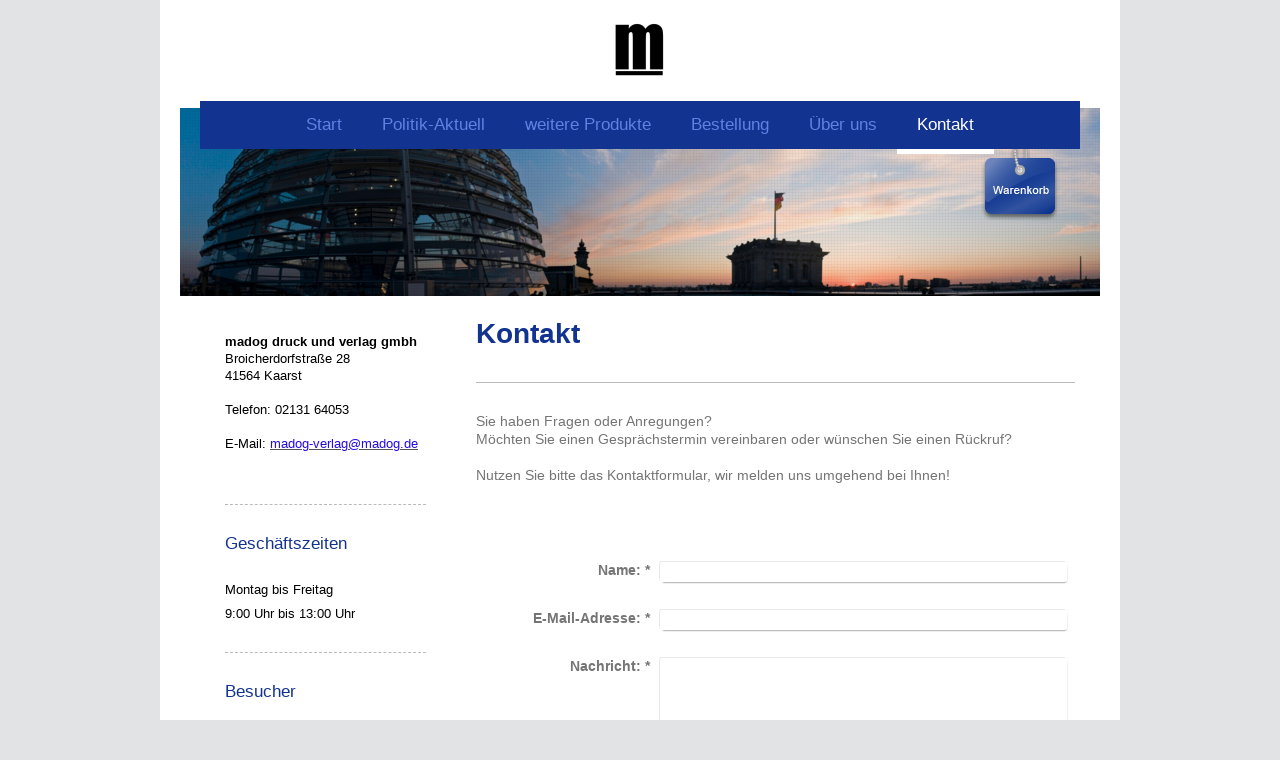

--- FILE ---
content_type: text/html; charset=UTF-8
request_url: https://www.madog-verlag.de/kontakt/
body_size: 8468
content:
<!DOCTYPE html>
<html lang="de"  ><head prefix="og: http://ogp.me/ns# fb: http://ogp.me/ns/fb# business: http://ogp.me/ns/business#">
    <meta http-equiv="Content-Type" content="text/html; charset=utf-8"/>
    <meta name="generator" content="IONOS MyWebsite"/>
        
    <link rel="dns-prefetch" href="//cdn.website-start.de/"/>
    <link rel="dns-prefetch" href="//105.mod.mywebsite-editor.com"/>
    <link rel="dns-prefetch" href="https://105.sb.mywebsite-editor.com/"/>
    <link rel="shortcut icon" href="https://www.madog-verlag.de/s/misc/favicon.png?1647893887"/>
        <link rel="apple-touch-icon" href="https://www.madog-verlag.de/s/misc/touchicon.png?1647894035"/>
        <title>madog druck und verlag gmbh - Kontakt</title>
    <style type="text/css">@media screen and (max-device-width: 1024px) {.diyw a.switchViewWeb {display: inline !important;}}</style>
    <style type="text/css">@media screen and (min-device-width: 1024px) {
            .mediumScreenDisabled { display:block }
            .smallScreenDisabled { display:block }
        }
        @media screen and (max-device-width: 1024px) { .mediumScreenDisabled { display:none } }
        @media screen and (max-device-width: 568px) { .smallScreenDisabled { display:none } }
                @media screen and (min-width: 1024px) {
            .mobilepreview .mediumScreenDisabled { display:block }
            .mobilepreview .smallScreenDisabled { display:block }
        }
        @media screen and (max-width: 1024px) { .mobilepreview .mediumScreenDisabled { display:none } }
        @media screen and (max-width: 568px) { .mobilepreview .smallScreenDisabled { display:none } }</style>
    <meta name="viewport" content="width=device-width, initial-scale=1, maximum-scale=1, minimal-ui"/>

<meta name="format-detection" content="telephone=no"/>
        <meta name="keywords" content="Kontakt, Büroservice, Service, Unterstützung, Sekretariat, Buchhaltung, Telefonservice, Anrufannahme, Räume, mieten, Räumlichkeiten, Vorteile"/>
            <meta name="description" content="madog druck und verlag gmbh, Kaarst"/>
            <meta name="robots" content="index,follow"/>
        <link href="//cdn.website-start.de/templates/2110/style.css?1758547156484" rel="stylesheet" type="text/css"/>
    <link href="https://www.madog-verlag.de/s/style/theming.css?1708042844" rel="stylesheet" type="text/css"/>
    <link href="//cdn.website-start.de/app/cdn/min/group/web.css?1758547156484" rel="stylesheet" type="text/css"/>
<link href="//cdn.website-start.de/app/cdn/min/moduleserver/css/de_DE/common,form,counter,shoppingbasket?1758547156484" rel="stylesheet" type="text/css"/>
    <link href="//cdn.website-start.de/app/cdn/min/group/mobilenavigation.css?1758547156484" rel="stylesheet" type="text/css"/>
    <link href="https://105.sb.mywebsite-editor.com/app/logstate2-css.php?site=249683682&amp;t=1763538031" rel="stylesheet" type="text/css"/>

<script type="text/javascript">
    /* <![CDATA[ */
var stagingMode = '';
    /* ]]> */
</script>
<script src="https://105.sb.mywebsite-editor.com/app/logstate-js.php?site=249683682&amp;t=1763538031"></script>

    <link href="//cdn.website-start.de/templates/2110/print.css?1758547156484" rel="stylesheet" media="print" type="text/css"/>
    <script type="text/javascript">
    /* <![CDATA[ */
    var systemurl = 'https://105.sb.mywebsite-editor.com/';
    var webPath = '/';
    var proxyName = '';
    var webServerName = 'www.madog-verlag.de';
    var sslServerUrl = 'https://www.madog-verlag.de';
    var nonSslServerUrl = 'http://www.madog-verlag.de';
    var webserverProtocol = 'http://';
    var nghScriptsUrlPrefix = '//105.mod.mywebsite-editor.com';
    var sessionNamespace = 'DIY_SB';
    var jimdoData = {
        cdnUrl:  '//cdn.website-start.de/',
        messages: {
            lightBox: {
    image : 'Bild',
    of: 'von'
}

        },
        isTrial: 0,
        pageId: 918870082    };
    var script_basisID = "249683682";

    diy = window.diy || {};
    diy.web = diy.web || {};

        diy.web.jsBaseUrl = "//cdn.website-start.de/s/build/";

    diy.context = diy.context || {};
    diy.context.type = diy.context.type || 'web';
    /* ]]> */
</script>

<script type="text/javascript" src="//cdn.website-start.de/app/cdn/min/group/web.js?1758547156484" crossorigin="anonymous"></script><script type="text/javascript" src="//cdn.website-start.de/s/build/web.bundle.js?1758547156484" crossorigin="anonymous"></script><script type="text/javascript" src="//cdn.website-start.de/app/cdn/min/group/mobilenavigation.js?1758547156484" crossorigin="anonymous"></script><script src="//cdn.website-start.de/app/cdn/min/moduleserver/js/de_DE/common,form,counter,shoppingbasket?1758547156484"></script>
<script type="text/javascript" src="https://cdn.website-start.de/proxy/apps/oihe2p/resource/dependencies/"></script><script type="text/javascript">
                    if (typeof require !== 'undefined') {
                        require.config({
                            waitSeconds : 10,
                            baseUrl : 'https://cdn.website-start.de/proxy/apps/oihe2p/js/'
                        });
                    }
                </script><script type="text/javascript">if (window.jQuery) {window.jQuery_1and1 = window.jQuery;}</script>

<script type="text/javascript">
//<![CDATA[
  window.cookieconsent_options = {
  message: 'Die Cookie-Richtlinie verlangt, dass Besucher einer Website der Nutzung von Cookies, die nicht zwingend für den technischen Betrieb der Website notwendig sind, aktiv zustimmen. Unsere Website verwendet nur Cookies, die lediglich für den technischen Betrieb notwendig sind, keine weiteren Cookies.',
  dismiss: 'Verstanden',
  learnMore: 'Mehr',
  link: 'https://madog-verlag.de/datenschutz',
  theme: 'dark-bottom'
 };
//]]>
</script>

<script type="text/javascript" src="//s3.amazonaws.com/valao-cloud/cookie-hinweis/script-v2.js">
</script>
<script type="text/javascript">if (window.jQuery_1and1) {window.jQuery = window.jQuery_1and1;}</script>
<script type="text/javascript" src="//cdn.website-start.de/app/cdn/min/group/pfcsupport.js?1758547156484" crossorigin="anonymous"></script>    <meta property="og:type" content="business.business"/>
    <meta property="og:url" content="https://www.madog-verlag.de/kontakt/"/>
    <meta property="og:title" content="madog druck und verlag gmbh - Kontakt"/>
            <meta property="og:description" content="madog druck und verlag gmbh, Kaarst"/>
                <meta property="og:image" content="https://www.madog-verlag.de/s/misc/logo.png?t=1762057974"/>
        <meta property="business:contact_data:country_name" content="Deutschland"/>
    <meta property="business:contact_data:street_address" content="Broicherdorfstraße 28"/>
    <meta property="business:contact_data:locality" content="Kaarst"/>
    
    <meta property="business:contact_data:email" content="madog-verlag@madog.de"/>
    <meta property="business:contact_data:postal_code" content="41564"/>
    <meta property="business:contact_data:phone_number" content=" 02131 64053"/>
    
    
<meta property="business:hours:day" content="MONDAY"/><meta property="business:hours:start" content="09:00"/><meta property="business:hours:end" content="13:00"/><meta property="business:hours:day" content="TUESDAY"/><meta property="business:hours:start" content="09:00"/><meta property="business:hours:end" content="13:00"/><meta property="business:hours:day" content="WEDNESDAY"/><meta property="business:hours:start" content="09:00"/><meta property="business:hours:end" content="13:00"/><meta property="business:hours:day" content="THURSDAY"/><meta property="business:hours:start" content="09:00"/><meta property="business:hours:end" content="13:00"/><meta property="business:hours:day" content="FRIDAY"/><meta property="business:hours:start" content="09:00"/><meta property="business:hours:end" content="13:00"/></head>


<body class="body   cc-pagemode-default diyfeSidebarLeft diy-market-de_DE" data-pageid="918870082" id="page-918870082">
    
    <div class="diyw">
        <div class="diyweb">
	<div class="diywebLiveArea">
		
<nav id="diyfeMobileNav" class="diyfeCA diyfeCA2" role="navigation">
    <a title="Navigation aufklappen/zuklappen">Navigation aufklappen/zuklappen</a>
    <ul class="mainNav1"><li class=" hasSubNavigation"><a data-page-id="918870073" href="https://www.madog-verlag.de/" class=" level_1"><span>Start</span></a></li><li class=" hasSubNavigation"><a data-page-id="918870967" href="https://www.madog-verlag.de/politik-aktuell/" class=" level_1"><span>Politik-Aktuell</span></a><span class="diyfeDropDownSubOpener">&nbsp;</span><div class="diyfeDropDownSubList diyfeCA diyfeCA3"><ul class="mainNav2"><li class=" hasSubNavigation"><a data-page-id="920460728" href="https://www.madog-verlag.de/politik-aktuell/inhaltsverzeichnis-2022/" class=" level_2"><span>Inhaltsverzeichnis 2022</span></a></li><li class=" hasSubNavigation"><a data-page-id="918871041" href="https://www.madog-verlag.de/politik-aktuell/archiv-inhaltsverzeichnisse/" class=" level_2"><span>Archiv Inhaltsverzeichnisse</span></a></li><li class=" hasSubNavigation"><a data-page-id="918871318" href="https://www.madog-verlag.de/politik-aktuell/preise/" class=" level_2"><span>Preise</span></a></li></ul></div></li><li class=" hasSubNavigation"><a data-page-id="924138387" href="https://www.madog-verlag.de/weitere-produkte/" class=" level_1"><span>weitere Produkte</span></a><span class="diyfeDropDownSubOpener">&nbsp;</span><div class="diyfeDropDownSubList diyfeCA diyfeCA3"><ul class="mainNav2"><li class=" hasSubNavigation"><a data-page-id="918871968" href="https://www.madog-verlag.de/weitere-produkte/grafik-text/" class=" level_2"><span>Grafik &amp; Text</span></a></li><li class=" hasSubNavigation"><a data-page-id="918872463" href="https://www.madog-verlag.de/weitere-produkte/themenhefte/" class=" level_2"><span>Themenhefte</span></a></li><li class=" hasSubNavigation"><a data-page-id="918872590" href="https://www.madog-verlag.de/weitere-produkte/deutsche-geschichte/" class=" level_2"><span>Deutsche Geschichte</span></a></li><li class=" hasSubNavigation"><a data-page-id="918873354" href="https://www.madog-verlag.de/weitere-produkte/lateinische-theaterstücke/" class=" level_2"><span>Lateinische Theaterstücke</span></a></li><li class=" hasSubNavigation"><a data-page-id="918872146" href="https://www.madog-verlag.de/weitere-produkte/preise/" class=" level_2"><span>Preise</span></a></li></ul></div></li><li class=" hasSubNavigation"><a data-page-id="918871764" href="https://www.madog-verlag.de/bestellung/" class=" level_1"><span>Bestellung</span></a><span class="diyfeDropDownSubOpener">&nbsp;</span><div class="diyfeDropDownSubList diyfeCA diyfeCA3"><ul class="mainNav2"><li class=" hasSubNavigation"><a data-page-id="924016392" href="https://www.madog-verlag.de/bestellung/politik-aktuell/" class=" level_2"><span>Politik-Aktuell</span></a></li><li class=" hasSubNavigation"><a data-page-id="924016398" href="https://www.madog-verlag.de/bestellung/grafik-und-text/" class=" level_2"><span>Grafik und Text</span></a></li><li class=" hasSubNavigation"><a data-page-id="923784382" href="https://www.madog-verlag.de/bestellung/themenhefte/" class=" level_2"><span>Themenhefte</span></a></li><li class=" hasSubNavigation"><a data-page-id="923784383" href="https://www.madog-verlag.de/bestellung/deutsche-geschichte/" class=" level_2"><span>Deutsche Geschichte</span></a></li><li class=" hasSubNavigation"><a data-page-id="923783847" href="https://www.madog-verlag.de/bestellung/lateinische-theaterstücke/" class=" level_2"><span>Lateinische Theaterstücke</span></a></li><li class=" hasSubNavigation"><a data-page-id="919726088" href="https://www.madog-verlag.de/bestellung/versandkosten/" class=" level_2"><span>Versandkosten</span></a></li></ul></div></li><li class=" hasSubNavigation"><a data-page-id="918870080" href="https://www.madog-verlag.de/über-uns/" class=" level_1"><span>Über uns</span></a></li><li class="current hasSubNavigation"><a data-page-id="918870082" href="https://www.madog-verlag.de/kontakt/" class="current level_1"><span>Kontakt</span></a></li></ul></nav>
	</div>
	<div class="diywebLogo">
		<div class="diywebLiveArea">
			<div class="diywebMainGutter">
				<div class="diyfeGE">
					<div class="diyfeCA diyfeCA1">
						
    <style type="text/css" media="all">
        /* <![CDATA[ */
                .diyw #website-logo {
            text-align: center !important;
                        padding: 11px 0;
                    }
        
                /* ]]> */
    </style>

    <div id="website-logo">
            <a href="https://www.madog-verlag.de/"><img class="website-logo-image" width="56" src="https://www.madog-verlag.de/s/misc/logo.png?t=1762057974" alt=""/></a>

            
            </div>


					</div>
				</div>
			</div>
		</div>
	</div>
	<div class="diywebLiveArea">
		<div class="diywebAppContainer"><div id="diywebAppContainer1st"></div></div>
	</div>
	<div class="diywebNav diywebNavHorizontal diywebNavMain diywebNav1">
		<div class="diywebLiveArea diyfeCA diyfeCA2">
				<div class="diywebMainGutter">
					<div class="diyfeGE">
						<div class="diywebGutter">
							<div class="diywebExpander">
								<div class="webnavigation"><ul id="mainNav1" class="mainNav1"><li class="navTopItemGroup_1"><a data-page-id="918870073" href="https://www.madog-verlag.de/" class="level_1"><span>Start</span></a></li><li class="navTopItemGroup_2"><a data-page-id="918870967" href="https://www.madog-verlag.de/politik-aktuell/" class="level_1"><span>Politik-Aktuell</span></a></li><li class="navTopItemGroup_3"><a data-page-id="924138387" href="https://www.madog-verlag.de/weitere-produkte/" class="level_1"><span>weitere Produkte</span></a></li><li class="navTopItemGroup_4"><a data-page-id="918871764" href="https://www.madog-verlag.de/bestellung/" class="level_1"><span>Bestellung</span></a></li><li class="navTopItemGroup_5"><a data-page-id="918870080" href="https://www.madog-verlag.de/über-uns/" class="level_1"><span>Über uns</span></a></li><li class="navTopItemGroup_6"><a data-page-id="918870082" href="https://www.madog-verlag.de/kontakt/" class="current level_1"><span>Kontakt</span></a></li></ul></div>
							</div>
						</div>
					</div>
				</div>
			</div>
	</div>
	<div class="diywebEmotionHeader">
			<div class="diywebLiveArea">
				<div class="diywebMainGutter">
					<div class="diyfeGE">
						<div class="diywebGutter">

							
<style type="text/css" media="all">
.diyw div#emotion-header {
        max-width: 920px;
        max-height: 188px;
                background: #eeeeee;
    }

.diyw div#emotion-header-title-bg {
    left: 0%;
    top: 0%;
    width: 100%;
    height: 97%;

    background-color: #ffffff;
    opacity: 0.18;
    filter: alpha(opacity = 18);
    display: none;}

.diyw div#emotion-header strong#emotion-header-title {
    left: 3%;
    top: 33%;
    color: #ffffff;
    display: none;    font: normal bold 36px/120% Arial, Helvetica, sans-serif;
}

.diyw div#emotion-no-bg-container{
    max-height: 188px;
}

.diyw div#emotion-no-bg-container .emotion-no-bg-height {
    margin-top: 20.43%;
}
</style>
<div id="emotion-header" data-action="loadView" data-params="active" data-imagescount="1">
            <img src="https://www.madog-verlag.de/s/img/emotionheader.jpg?1648240440.920px.188px" id="emotion-header-img" alt=""/>
            
        <div id="ehSlideshowPlaceholder">
            <div id="ehSlideShow">
                <div class="slide-container">
                                        <div style="background-color: #eeeeee">
                            <img src="https://www.madog-verlag.de/s/img/emotionheader.jpg?1648240440.920px.188px" alt=""/>
                        </div>
                                    </div>
            </div>
        </div>


        <script type="text/javascript">
        //<![CDATA[
                diy.module.emotionHeader.slideShow.init({ slides: [{"url":"https:\/\/www.madog-verlag.de\/s\/img\/emotionheader.jpg?1648240440.920px.188px","image_alt":"","bgColor":"#eeeeee"}] });
        //]]>
        </script>

    
    
    
    
    
    <script type="text/javascript">
    //<![CDATA[
    (function ($) {
        function enableSvgTitle() {
                        var titleSvg = $('svg#emotion-header-title-svg'),
                titleHtml = $('#emotion-header-title'),
                emoWidthAbs = 920,
                emoHeightAbs = 188,
                offsetParent,
                titlePosition,
                svgBoxWidth,
                svgBoxHeight;

                        if (titleSvg.length && titleHtml.length) {
                offsetParent = titleHtml.offsetParent();
                titlePosition = titleHtml.position();
                svgBoxWidth = titleHtml.width();
                svgBoxHeight = titleHtml.height();

                                titleSvg.get(0).setAttribute('viewBox', '0 0 ' + svgBoxWidth + ' ' + svgBoxHeight);
                titleSvg.css({
                   left: Math.roundTo(100 * titlePosition.left / offsetParent.width(), 3) + '%',
                   top: Math.roundTo(100 * titlePosition.top / offsetParent.height(), 3) + '%',
                   width: Math.roundTo(100 * svgBoxWidth / emoWidthAbs, 3) + '%',
                   height: Math.roundTo(100 * svgBoxHeight / emoHeightAbs, 3) + '%'
                });

                titleHtml.css('visibility','hidden');
                titleSvg.css('visibility','visible');
            }
        }

        
            var posFunc = function($, overrideSize) {
                var elems = [], containerWidth, containerHeight;
                                    elems.push({
                        selector: '#emotion-header-title',
                        overrideSize: true,
                        horPos: 70.55,
                        vertPos: 73.61                    });
                    lastTitleWidth = $('#emotion-header-title').width();
                                                elems.push({
                    selector: '#emotion-header-title-bg',
                    horPos: 0,
                    vertPos: 0                });
                                                elems.push({
                    selector: '#scButton',
                    horPos: 95.24,
                    vertPos: 31.48                });
                
                containerWidth = parseInt('920');
                containerHeight = parseInt('188');

                for (var i = 0; i < elems.length; ++i) {
                    var el = elems[i],
                        $el = $(el.selector),
                        pos = {
                            left: el.horPos,
                            top: el.vertPos
                        };
                    if (!$el.length) continue;
                    var anchorPos = $el.anchorPosition();
                    anchorPos.$container = $('#emotion-header');

                    if (overrideSize === true || el.overrideSize === true) {
                        anchorPos.setContainerSize(containerWidth, containerHeight);
                    } else {
                        anchorPos.setContainerSize(null, null);
                    }

                    var pxPos = anchorPos.fromAnchorPosition(pos),
                        pcPos = anchorPos.toPercentPosition(pxPos);

                    var elPos = {};
                    if (!isNaN(parseFloat(pcPos.top)) && isFinite(pcPos.top)) {
                        elPos.top = pcPos.top + '%';
                    }
                    if (!isNaN(parseFloat(pcPos.left)) && isFinite(pcPos.left)) {
                        elPos.left = pcPos.left + '%';
                    }
                    $el.css(elPos);
                }

                // switch to svg title
                enableSvgTitle();
            };

                        var $emotionImg = jQuery('#emotion-header-img');
            if ($emotionImg.length > 0) {
                // first position the element based on stored size
                posFunc(jQuery, true);

                // trigger reposition using the real size when the element is loaded
                var ehLoadEvTriggered = false;
                $emotionImg.one('load', function(){
                    posFunc(jQuery);
                    ehLoadEvTriggered = true;
                                        diy.module.emotionHeader.slideShow.start();
                                    }).each(function() {
                                        if(this.complete || typeof this.complete === 'undefined') {
                        jQuery(this).load();
                    }
                });

                                noLoadTriggeredTimeoutId = setTimeout(function() {
                    if (!ehLoadEvTriggered) {
                        posFunc(jQuery);
                    }
                    window.clearTimeout(noLoadTriggeredTimeoutId)
                }, 5000);//after 5 seconds
            } else {
                jQuery(function(){
                    posFunc(jQuery);
                });
            }

                        if (jQuery.isBrowser && jQuery.isBrowser.ie8) {
                var longTitleRepositionCalls = 0;
                longTitleRepositionInterval = setInterval(function() {
                    if (lastTitleWidth > 0 && lastTitleWidth != jQuery('#emotion-header-title').width()) {
                        posFunc(jQuery);
                    }
                    longTitleRepositionCalls++;
                    // try this for 5 seconds
                    if (longTitleRepositionCalls === 5) {
                        window.clearInterval(longTitleRepositionInterval);
                    }
                }, 1000);//each 1 second
            }

            }(jQuery));
    //]]>
    </script>

    <a class="smallScreenDisabled" href="https://www.madog-verlag.de/cart" style="border:none;"><img id="scButton" src="https://www.madog-verlag.de/s/img/cart.png?t=1762057974" alt="Warenkorb" style="position:absolute; z-index:6; right: 20px; top: 0%;right:auto;left:86.96%;bottom:auto;top:18.08%;width:8.70%;height:42.55%;"/></a></div>

						</div>
					</div>
				</div>
			</div>
		</div>
	<div class="diywebContent">
		<div class="diywebLiveArea">
			<div class="diywebMainGutter">
				<div class="diyfeGridGroup diyfeCA diyfeCA1">
					<div class="diywebMain diyfeGE">
						<div class="diywebGutter">
							
        <div id="content_area">
        	<div id="content_start"></div>
        	
        
        <div id="matrix_1023338872" class="sortable-matrix" data-matrixId="1023338872"><div class="n module-type-header diyfeLiveArea "> <h1><span class="diyfeDecoration">Kontakt</span></h1> </div><div class="n module-type-hr diyfeLiveArea "> <div style="padding: 0px 0px">
    <div class="hr"></div>
</div>
 </div><div class="n module-type-text diyfeLiveArea "> <p>Sie haben Fragen oder Anregungen?</p>
<p>Möchten Sie einen Gesprächstermin vereinbaren oder wünschen Sie einen Rückruf?</p>
<p> </p>
<p>Nutzen Sie bitte das Kontaktformular, wir melden uns umgehend bei Ihnen!</p>
<p> </p> </div><div class="n module-type-remoteModule-form diyfeLiveArea ">             <div id="modul_5811075341_content"><div id="NGH5811075341__main">
<div class="form-success">
    <div class="h1">
        Ihre Formularnachricht wurde erfolgreich versendet.    </div>
    <div class="form-success-text">
        Sie haben folgende Daten eingegeben:    </div>
    <br/>
    <div class="form-success-content">

    </div>
</div>

<div class="form-headline">
    <strong></strong>
    <br/><br/>
</div>

<div class="form-errors">
    <div class="form-errors-title">
        Bitte korrigieren Sie Ihre Eingaben in den folgenden Feldern:    </div>
    <ul> </ul>
</div>

<div class="form-error-send error">
    <div class="form-errors-title">
        Beim Versenden des Formulars ist ein Fehler aufgetreten. Bitte versuchen Sie es später noch einmal.    </div>
</div>

<form class="nform" data-form-id="5811075341">

    <div class="form-item-zone form-item-zone-text">

        <div class="form-item form-item-first form-item-text ">
            <label for="mod-form-5811075341-text-2102784">
                <span>Name:</span> *            </label>
            <input class="single" data-field-required="true" data-field-id="2102784" type="text" id="mod-form-5811075341-text-2102784" name="mod-form-5811075341-text-2102784"/>
        </div>
    
        <div class="form-item form-item-text ">
            <label for="mod-form-5811075341-text-2102787">
                <span>E-Mail-Adresse:</span> *            </label>
            <input class="single" data-field-email="true" data-field-required="true" data-field-id="2102787" type="text" id="mod-form-5811075341-text-2102787" name="mod-form-5811075341-text-2102787"/>
        </div>
    </div><div class="form-item-zone form-item-zone-checkbox">
</div><div class="form-item-zone form-item-zone-textarea">

        <div class="form-item form-item-first form-item-textarea ">
            <label for="mod-form-5811075341-textarea-2102792">
                <span>Nachricht:</span> *            </label>
            <textarea data-field-required="true" data-field-id="2102792" id="mod-form-5811075341-textarea-2102792" name="mod-form-5811075341-textarea-2102792"></textarea>
        </div>
    </div>
                        <label><strong>Captcha (Spam-Schutz-Code):  *</strong></label>
            <div id="cap-container-ed30eb310c42abb24368b99cfa56c159">
            </div>

            <script>
                jQuery(function() {
                    window.diy.ux.Cap2.create(jQuery('#cap-container-ed30eb310c42abb24368b99cfa56c159'), 'ed30eb310c42abb24368b99cfa56c159');
                });
            </script>
                <br/>

    
                <div id="legal-container" class="form-item-zone form-item-zone-checkbox" style="display: flex; flex-direction: row; padding-bottom: 30px;">
                <label style="display: inline-block; text-align: right; width: 29%; padding-right: 2%;">
                </label>
                <div style="display: table; width: 68%;">
                    <input type="checkbox" name="legal" style="display: table-cell"/>
                    <b style="display: table-cell; padding: 0 8px 0 4px;">*</b>                    <div style="display: table-cell">
                        Hiermit erkläre ich mich einverstanden, dass meine in das Kontaktformular eingegebenen Daten elektronisch gespeichert und zum Zweck der Kontaktaufnahme verarbeitet und genutzt werden.
Mir ist bekannt, dass ich meine Einwilligung jederzeit widerrufen kann.                    </div>
                </div>
            </div>
    
    
        
        <p class="note">
        <strong class="alert">Hinweis</strong>:
        Felder, die mit <em>*</em> bezeichnet sind, sind Pflichtfelder.</p>
        
    
    <input type="submit" name="mod-form-submit" value="Formular senden"/>
    </form>
</div>
</div><script>/* <![CDATA[ */var __NGHModuleInstanceData5811075341 = __NGHModuleInstanceData5811075341 || {};__NGHModuleInstanceData5811075341.server = 'http://105.mod.mywebsite-editor.com';__NGHModuleInstanceData5811075341.data_web = {};var m = mm[5811075341] = new Form(5811075341,162823,'form');if (m.initView_main != null) m.initView_main();/* ]]> */</script>
         </div><div class="n module-type-text diyfeLiveArea "> <p style="text-align: right;">Weitere Informationen zum Datenschutz finden Sie unter:</p>
<p style="text-align: right;"><a href="https://www.madog-verlag.de/datenschutz/" target="_self">https://www.madog-verlag.de/datenschutz/</a></p> </div></div>
        
        
        </div>
						</div>
					</div>
					<div class="diywebSecondary diyfeCA diyfeCA3 diyfeGE">
						<div class="diywebNav diywebNav23">
							<div class="diywebGutter">
								<div class="webnavigation"></div>
							</div>
						</div>
						<div class="diywebSidebar">
							<div class="diywebGutter">
								<div id="matrix_1023338873" class="sortable-matrix" data-matrixId="1023338873"><div class="n module-type-text diyfeLiveArea "> <div><strong><span style="color:#000000;">madog druck und verlag gmbh</span></strong></div>
<div>
<div><span style="color:#000000;">Broicherdorfstraße 28</span></div>
<div><span style="color:#000000;">41564 Kaarst</span></div>
</div>
<div>
<div> </div>
<div><span style="color:#000000;">Telefon: 02131 64053</span></div>
<div> </div>
<div><span style="color: rgb(0, 0, 0); font-size: 12.6px;">E-Mail: </span><span style="font-size: 12.6px;"><a href="mailto:madog-verlag@madog.de" target="_self"><span style="color:#260CE9;">madog-verlag@madog.de</span></a></span></div>
</div> </div><div class="n module-type-googlemaps diyfeLiveArea "> 
            <a style="display:block;" href="https://www.google.com/maps/search/?api=1&amp;channel=mws-visit&amp;hl=de-DE&amp;query=51.227172,6.605356" target="_blank">            
            <img id="map_image_5815974053" style="margin:auto; max-width:100%;" height="200" data-src="https://maps.googleapis.com/maps/api/staticmap?channel=mws-visit&amp;language=de_DE&amp;center=51.2271719%2C6.605356&amp;zoom=12&amp;size=191x200&amp;maptype=roadmap&amp;client=gme-11internet&amp;markers=51.227172,6.605356&amp;signature=Yj7IYVGo1hfhdQXwsaYxwRZugBw=" src="" alt=""/>
                 
        </a>
        <script type="text/javascript">
            /* <![CDATA[ */
            var lazyload = function () {
                var mapImage = jQuery('#map_image_5815974053');

                var windowTop = jQuery(window).scrollTop();
                var windowBottom = windowTop + jQuery(window).height();

                var mapTop = mapImage.offset().top;
                var mapBottom = mapTop + mapImage.height();

                if ((mapImage.attr('src') === '') && (windowTop <= mapBottom) && (windowBottom >= mapTop)) {
                    mapImage.attr('src', mapImage.data('src'));
                    mapImage.removeData('src');
                    mapImage.removeAttr('height');
                }
            };
            jQuery(document).ready(lazyload);
            jQuery(window).scroll(lazyload);
            /* ]]> */
        </script>
     </div><div class="n module-type-hr diyfeLiveArea "> <div style="padding: 0px 0px">
    <div class="hr"></div>
</div>
 </div><div class="n module-type-header diyfeLiveArea "> <h2><span class="diyfeDecoration">Geschäftszeiten</span></h2> </div><div class="n module-type-text diyfeLiveArea "> <p><span style="color: rgb(0, 0, 0);">Montag bis Freitag</span></p>
<p><span style="color: rgb(0, 0, 0);">9:00 Uhr bis 13:00 Uhr</span></p> </div><div class="n module-type-hr diyfeLiveArea "> <div style="padding: 0px 0px">
    <div class="hr"></div>
</div>
 </div><div class="n module-type-header diyfeLiveArea "> <h2><span class="diyfeDecoration">Besucher</span></h2> </div><div class="n module-type-remoteModule-counter diyfeLiveArea ">             <div id="modul_5815974058_content"><div id="NGH5815974058_" class="counter apsinth-clear">
		<div class="ngh-counter ngh-counter-skin-00new_counter01a" style="height:26px"><div class="char" style="width:14px;height:26px"></div><div class="char" style="background-position:-37px 0px;width:12px;height:26px"></div><div class="char" style="background-position:-76px 0px;width:13px;height:26px"></div><div class="char" style="background-position:-62px 0px;width:14px;height:26px"></div><div class="char" style="background-position:-146px 0px;width:5px;height:26px"></div><div class="char" style="background-position:-14px 0px;width:10px;height:26px"></div><div class="char" style="background-position:-24px 0px;width:13px;height:26px"></div><div class="char" style="background-position:-37px 0px;width:12px;height:26px"></div><div class="char" style="background-position:-220px 0px;width:13px;height:26px"></div></div>		<div class="apsinth-clear"></div>
</div>
</div><script>/* <![CDATA[ */var __NGHModuleInstanceData5815974058 = __NGHModuleInstanceData5815974058 || {};__NGHModuleInstanceData5815974058.server = 'http://105.mod.mywebsite-editor.com';__NGHModuleInstanceData5815974058.data_web = {"content":365123};var m = mm[5815974058] = new Counter(5815974058,69844,'counter');if (m.initView_main != null) m.initView_main();/* ]]> */</script>
         </div><div class="n module-type-hr diyfeLiveArea "> <div style="padding: 0px 0px">
    <div class="hr"></div>
</div>
 </div><div class="n module-type-text diyfeLiveArea "> <h2><a href="https://www.madog-verlag.de/agb/" style="font-size:14px;" target="_self">AGB</a></h2>
<h2> </h2>
<h2><a href="https://www.madog-verlag.de/datenschutz/" style="font-size: 14px;" target="_self">Datenschutz</a><br/>
 </h2>
<h2><a href="https://www.madog-verlag.de/copyright/" style="font-size:14px;" target="_self">Copyright</a></h2>
<h2> </h2>
<h2><a href="https://www.madog-verlag.de/disclaimer/" style="font-size:14px;" target="_self">Disclaimer</a></h2>
<h2><br/>
<a href="https://www.madog-verlag.de/kündigung/" style="font-size:14px;" target="_self">Kündigung</a><br/>
 </h2>
<h2><a href="https://www.madog-verlag.de/impressum/" style="font-size:14px;" target="_self">Impressum</a></h2> </div></div>
							</div>
						</div>
						<!-- .diywebSidebar -->
					</div>
					<!-- .diywebSecondary -->
				</div>
				<!-- .diyfeGridGroup -->
			</div>
			<!-- .diywebMainGutter -->
		</div>
	</div>
	<!-- .diywebContent -->
	<div class="diywebFooter">
		<div class="diywebLiveArea">
			<div class="diywebMainGutter">
				<div class="diyfeGE diyfeCA diyfeCA4 diywebPull">
					<div class="diywebGutter">
						<div id="contentfooter">
    <div class="leftrow">
                        <a rel="nofollow" href="javascript:window.print();">
                    <img class="inline" height="14" width="18" src="//cdn.website-start.de/s/img/cc/printer.gif" alt=""/>
                    Druckversion                </a> <span class="footer-separator">|</span>
                <a href="https://www.madog-verlag.de/sitemap/">Sitemap</a>
                        <br/> © madog druck und verlag gmbh
            </div>
    <script type="text/javascript">
        window.diy.ux.Captcha.locales = {
            generateNewCode: 'Neuen Code generieren',
            enterCode: 'Bitte geben Sie den Code ein'
        };
        window.diy.ux.Cap2.locales = {
            generateNewCode: 'Neuen Code generieren',
            enterCode: 'Bitte geben Sie den Code ein'
        };
    </script>
    <div class="rightrow">
                    <span class="loggedout">
                <a rel="nofollow" id="login" href="https://login.1and1-editor.com/249683682/www.madog-verlag.de/de?pageId=918870082">
                    Login                </a>
            </span>
                <p><a class="diyw switchViewWeb" href="javascript:switchView('desktop');">Webansicht</a><a class="diyw switchViewMobile" href="javascript:switchView('mobile');">Mobile-Ansicht</a></p>
                <span class="loggedin">
            <a rel="nofollow" id="logout" href="https://105.sb.mywebsite-editor.com/app/cms/logout.php">Logout</a> <span class="footer-separator">|</span>
            <a rel="nofollow" id="edit" href="https://105.sb.mywebsite-editor.com/app/249683682/918870082/">Seite bearbeiten</a>
        </span>
    </div>
</div>
            <div id="loginbox" class="hidden">
                <script type="text/javascript">
                    /* <![CDATA[ */
                    function forgotpw_popup() {
                        var url = 'https://passwort.1und1.de/xml/request/RequestStart';
                        fenster = window.open(url, "fenster1", "width=600,height=400,status=yes,scrollbars=yes,resizable=yes");
                        // IE8 doesn't return the window reference instantly or at all.
                        // It may appear the call failed and fenster is null
                        if (fenster && fenster.focus) {
                            fenster.focus();
                        }
                    }
                    /* ]]> */
                </script>
                                <img class="logo" src="//cdn.website-start.de/s/img/logo.gif" alt="IONOS" title="IONOS"/>

                <div id="loginboxOuter"></div>
            </div>
        

					</div>
				</div>
			</div>
		</div>
	</div>
	<!-- .diywebFooter -->
</div>
<!-- .diyweb -->    </div>

    
    </body>


<!-- rendered at Sun, 02 Nov 2025 05:32:54 +0100 -->
</html>
